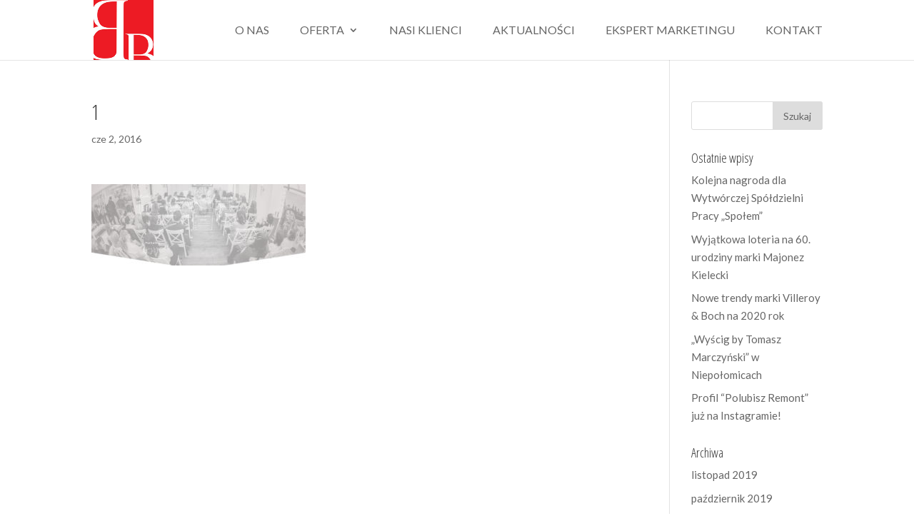

--- FILE ---
content_type: text/html; charset=UTF-8
request_url: https://www.bestbrandspr.pl/strona-glowna/attachment/1/
body_size: 11078
content:
<!DOCTYPE html>
<html lang="pl-PL"
	prefix="og: https://ogp.me/ns#" >
<head>
	<meta charset="UTF-8" />
<meta http-equiv="X-UA-Compatible" content="IE=edge">
	<link rel="pingback" href="https://www.bestbrandspr.pl/xmlrpc.php" />

	<script type="text/javascript">
		document.documentElement.className = 'js';
	</script>

	<script>var et_site_url='https://www.bestbrandspr.pl';var et_post_id='82';function et_core_page_resource_fallback(a,b){"undefined"===typeof b&&(b=a.sheet.cssRules&&0===a.sheet.cssRules.length);b&&(a.onerror=null,a.onload=null,a.href?a.href=et_site_url+"/?et_core_page_resource="+a.id+et_post_id:a.src&&(a.src=et_site_url+"/?et_core_page_resource="+a.id+et_post_id))}
</script><title>1 | Best Brands PR</title>

		<!-- All in One SEO 4.1.1.2 -->
		<meta name="google-site-verification" content="hR2kvzhswZ7pXCgxgbkmVqNorL5b4fQ-kH6ygBKlieE" />
		<meta property="og:site_name" content="Best Brands PR | agencja PR" />
		<meta property="og:type" content="article" />
		<meta property="og:title" content="1 | Best Brands PR" />
		<meta property="article:published_time" content="2016-06-02T12:48:19Z" />
		<meta property="article:modified_time" content="2016-06-02T12:48:19Z" />
		<meta name="twitter:card" content="summary" />
		<meta name="twitter:domain" content="www.bestbrandspr.pl" />
		<meta name="twitter:title" content="1 | Best Brands PR" />
		<script type="application/ld+json" class="aioseo-schema">
			{"@context":"https:\/\/schema.org","@graph":[{"@type":"WebSite","@id":"https:\/\/www.bestbrandspr.pl\/#website","url":"https:\/\/www.bestbrandspr.pl\/","name":"Best Brands PR","description":"agencja PR","publisher":{"@id":"https:\/\/www.bestbrandspr.pl\/#organization"}},{"@type":"Organization","@id":"https:\/\/www.bestbrandspr.pl\/#organization","name":"Best Brands PR","url":"https:\/\/www.bestbrandspr.pl\/"},{"@type":"BreadcrumbList","@id":"https:\/\/www.bestbrandspr.pl\/strona-glowna\/attachment\/1\/#breadcrumblist","itemListElement":[{"@type":"ListItem","@id":"https:\/\/www.bestbrandspr.pl\/#listItem","position":"1","item":{"@id":"https:\/\/www.bestbrandspr.pl\/#item","name":"Home","description":"agencja PR","url":"https:\/\/www.bestbrandspr.pl\/"},"nextItem":"https:\/\/www.bestbrandspr.pl\/strona-glowna\/attachment\/1\/#listItem"},{"@type":"ListItem","@id":"https:\/\/www.bestbrandspr.pl\/strona-glowna\/attachment\/1\/#listItem","position":"2","item":{"@id":"https:\/\/www.bestbrandspr.pl\/strona-glowna\/attachment\/1\/#item","name":"1","url":"https:\/\/www.bestbrandspr.pl\/strona-glowna\/attachment\/1\/"},"previousItem":"https:\/\/www.bestbrandspr.pl\/#listItem"}]},{"@type":"Person","@id":"https:\/\/www.bestbrandspr.pl\/author\/admin\/#author","url":"https:\/\/www.bestbrandspr.pl\/author\/admin\/","name":"admin","image":{"@type":"ImageObject","@id":"https:\/\/www.bestbrandspr.pl\/strona-glowna\/attachment\/1\/#authorImage","url":"https:\/\/secure.gravatar.com\/avatar\/0ee085c7739710dcd56e865d8936964b?s=96&d=mm&r=g","width":"96","height":"96","caption":"admin"}},{"@type":"ItemPage","@id":"https:\/\/www.bestbrandspr.pl\/strona-glowna\/attachment\/1\/#itempage","url":"https:\/\/www.bestbrandspr.pl\/strona-glowna\/attachment\/1\/","name":"1 | Best Brands PR","inLanguage":"pl-PL","isPartOf":{"@id":"https:\/\/www.bestbrandspr.pl\/#website"},"breadcrumb":{"@id":"https:\/\/www.bestbrandspr.pl\/strona-glowna\/attachment\/1\/#breadcrumblist"},"author":"https:\/\/www.bestbrandspr.pl\/strona-glowna\/attachment\/1\/#author","creator":"https:\/\/www.bestbrandspr.pl\/strona-glowna\/attachment\/1\/#author","datePublished":"2016-06-02T12:48:19+00:00","dateModified":"2016-06-02T12:48:19+00:00"}]}
		</script>
		<script type="text/javascript" >
			window.ga=window.ga||function(){(ga.q=ga.q||[]).push(arguments)};ga.l=+new Date;
			ga('create', "UA-30411038-1", 'auto');
			ga('require', 'displayfeatures');
			ga('send', 'pageview');
		</script>
		<script async src="https://www.google-analytics.com/analytics.js"></script>
		<!-- All in One SEO -->

<link rel='dns-prefetch' href='//fonts.googleapis.com' />
<link rel='dns-prefetch' href='//s.w.org' />
<link rel="alternate" type="application/rss+xml" title="Best Brands PR &raquo; Kanał z wpisami" href="https://www.bestbrandspr.pl/feed/" />
		<script type="text/javascript">
			window._wpemojiSettings = {"baseUrl":"https:\/\/s.w.org\/images\/core\/emoji\/13.0.1\/72x72\/","ext":".png","svgUrl":"https:\/\/s.w.org\/images\/core\/emoji\/13.0.1\/svg\/","svgExt":".svg","source":{"concatemoji":"https:\/\/www.bestbrandspr.pl\/wp-includes\/js\/wp-emoji-release.min.js?ver=781d1b3db1bbf4eecc2ce431489b1613"}};
			!function(e,a,t){var n,r,o,i=a.createElement("canvas"),p=i.getContext&&i.getContext("2d");function s(e,t){var a=String.fromCharCode;p.clearRect(0,0,i.width,i.height),p.fillText(a.apply(this,e),0,0);e=i.toDataURL();return p.clearRect(0,0,i.width,i.height),p.fillText(a.apply(this,t),0,0),e===i.toDataURL()}function c(e){var t=a.createElement("script");t.src=e,t.defer=t.type="text/javascript",a.getElementsByTagName("head")[0].appendChild(t)}for(o=Array("flag","emoji"),t.supports={everything:!0,everythingExceptFlag:!0},r=0;r<o.length;r++)t.supports[o[r]]=function(e){if(!p||!p.fillText)return!1;switch(p.textBaseline="top",p.font="600 32px Arial",e){case"flag":return s([127987,65039,8205,9895,65039],[127987,65039,8203,9895,65039])?!1:!s([55356,56826,55356,56819],[55356,56826,8203,55356,56819])&&!s([55356,57332,56128,56423,56128,56418,56128,56421,56128,56430,56128,56423,56128,56447],[55356,57332,8203,56128,56423,8203,56128,56418,8203,56128,56421,8203,56128,56430,8203,56128,56423,8203,56128,56447]);case"emoji":return!s([55357,56424,8205,55356,57212],[55357,56424,8203,55356,57212])}return!1}(o[r]),t.supports.everything=t.supports.everything&&t.supports[o[r]],"flag"!==o[r]&&(t.supports.everythingExceptFlag=t.supports.everythingExceptFlag&&t.supports[o[r]]);t.supports.everythingExceptFlag=t.supports.everythingExceptFlag&&!t.supports.flag,t.DOMReady=!1,t.readyCallback=function(){t.DOMReady=!0},t.supports.everything||(n=function(){t.readyCallback()},a.addEventListener?(a.addEventListener("DOMContentLoaded",n,!1),e.addEventListener("load",n,!1)):(e.attachEvent("onload",n),a.attachEvent("onreadystatechange",function(){"complete"===a.readyState&&t.readyCallback()})),(n=t.source||{}).concatemoji?c(n.concatemoji):n.wpemoji&&n.twemoji&&(c(n.twemoji),c(n.wpemoji)))}(window,document,window._wpemojiSettings);
		</script>
		<meta content="Divi v.4.9.4" name="generator"/><style type="text/css">
img.wp-smiley,
img.emoji {
	display: inline !important;
	border: none !important;
	box-shadow: none !important;
	height: 1em !important;
	width: 1em !important;
	margin: 0 .07em !important;
	vertical-align: -0.1em !important;
	background: none !important;
	padding: 0 !important;
}
</style>
	<link rel='stylesheet' id='wp-block-library-css'  href='https://www.bestbrandspr.pl/wp-includes/css/dist/block-library/style.min.css?ver=781d1b3db1bbf4eecc2ce431489b1613' type='text/css' media='all' />
<link rel='stylesheet' id='divi-style-css'  href='https://www.bestbrandspr.pl/wp-content/themes/Divi/style.css?ver=4.9.4' type='text/css' media='all' />
<link rel='stylesheet' id='et-builder-googlefonts-cached-css'  href='https://fonts.googleapis.com/css?family=Open+Sans+Condensed:300,300italic,700|Lato:100,100italic,300,300italic,regular,italic,700,700italic,900,900italic&#038;subset=cyrillic,cyrillic-ext,greek,greek-ext,latin,latin-ext,vietnamese&#038;display=swap' type='text/css' media='all' />
<link rel='stylesheet' id='dashicons-css'  href='https://www.bestbrandspr.pl/wp-includes/css/dashicons.min.css?ver=781d1b3db1bbf4eecc2ce431489b1613' type='text/css' media='all' />
<link rel='stylesheet' id='sb_dcl_custom_css-css'  href='https://www.bestbrandspr.pl/wp-content/plugins/divi_extended_column_layouts/style.css?ver=781d1b3db1bbf4eecc2ce431489b1613' type='text/css' media='all' />
<script type='text/javascript' src='https://www.bestbrandspr.pl/wp-includes/js/jquery/jquery.min.js?ver=3.5.1' id='jquery-core-js'></script>
<script type='text/javascript' src='https://www.bestbrandspr.pl/wp-includes/js/jquery/jquery-migrate.min.js?ver=3.3.2' id='jquery-migrate-js'></script>
<script type='text/javascript' src='https://www.bestbrandspr.pl/wp-content/plugins/stop-user-enumeration/frontend/js/frontend.js?ver=1.3.29' id='stop-user-enumeration-js'></script>
<link rel="https://api.w.org/" href="https://www.bestbrandspr.pl/wp-json/" /><link rel="alternate" type="application/json" href="https://www.bestbrandspr.pl/wp-json/wp/v2/media/82" /><link rel="EditURI" type="application/rsd+xml" title="RSD" href="https://www.bestbrandspr.pl/xmlrpc.php?rsd" />
<link rel="wlwmanifest" type="application/wlwmanifest+xml" href="https://www.bestbrandspr.pl/wp-includes/wlwmanifest.xml" /> 

<link rel='shortlink' href='https://www.bestbrandspr.pl/?p=82' />
<link rel="alternate" type="application/json+oembed" href="https://www.bestbrandspr.pl/wp-json/oembed/1.0/embed?url=https%3A%2F%2Fwww.bestbrandspr.pl%2Fstrona-glowna%2Fattachment%2F1%2F" />
<link rel="alternate" type="text/xml+oembed" href="https://www.bestbrandspr.pl/wp-json/oembed/1.0/embed?url=https%3A%2F%2Fwww.bestbrandspr.pl%2Fstrona-glowna%2Fattachment%2F1%2F&#038;format=xml" />
<script type="text/javascript">var ajaxurl = "https://www.bestbrandspr.pl/wp-admin/admin-ajax.php";</script><script type="text/javascript">
(function(url){
	if(/(?:Chrome\/26\.0\.1410\.63 Safari\/537\.31|WordfenceTestMonBot)/.test(navigator.userAgent)){ return; }
	var addEvent = function(evt, handler) {
		if (window.addEventListener) {
			document.addEventListener(evt, handler, false);
		} else if (window.attachEvent) {
			document.attachEvent('on' + evt, handler);
		}
	};
	var removeEvent = function(evt, handler) {
		if (window.removeEventListener) {
			document.removeEventListener(evt, handler, false);
		} else if (window.detachEvent) {
			document.detachEvent('on' + evt, handler);
		}
	};
	var evts = 'contextmenu dblclick drag dragend dragenter dragleave dragover dragstart drop keydown keypress keyup mousedown mousemove mouseout mouseover mouseup mousewheel scroll'.split(' ');
	var logHuman = function() {
		if (window.wfLogHumanRan) { return; }
		window.wfLogHumanRan = true;
		var wfscr = document.createElement('script');
		wfscr.type = 'text/javascript';
		wfscr.async = true;
		wfscr.src = url + '&r=' + Math.random();
		(document.getElementsByTagName('head')[0]||document.getElementsByTagName('body')[0]).appendChild(wfscr);
		for (var i = 0; i < evts.length; i++) {
			removeEvent(evts[i], logHuman);
		}
	};
	for (var i = 0; i < evts.length; i++) {
		addEvent(evts[i], logHuman);
	}
})('//www.bestbrandspr.pl/?wordfence_lh=1&hid=314A8367E50D1F6EDF51E0474B6E7C90');
</script><meta name="viewport" content="width=device-width, initial-scale=1.0, maximum-scale=1.0, user-scalable=0" /><link rel="preload" href="https://www.bestbrandspr.pl/wp-content/themes/Divi/core/admin/fonts/modules.ttf" as="font" crossorigin="anonymous"><link rel="shortcut icon" href="https://bestbrandspr.pl/wp-content/uploads/2016/06/BB-logo-s.jpg" /><meta name="norton-safeweb-site-verification" content="scpgjnt6qttlqzxig1ebumbff1hnwej7j9agrwzfw6kxaqs6h-wkjpep5r67q-ak6xopaxjmg077a56r8e-98hjig8w28tc0zaw5xj9ekqemvc4bpxkue464078nu9sl">

<!-- Facebook Pixel Code -->

<script>

!function(f,b,e,v,n,t,s)

{if(f.fbq)return;n=f.fbq=function(){n.callMethod?

n.callMethod.apply(n,arguments):n.queue.push(arguments)};

if(!f._fbq)f._fbq=n;n.push=n;n.loaded=!0;n.version='2.0';

n.queue=[];t=b.createElement(e);t.async=!0;

t.src=v;s=b.getElementsByTagName(e)[0];

s.parentNode.insertBefore(t,s)}(window,document,'script',

'https://connect.facebook.net/en_US/fbevents.js');

fbq('init', '386457075019230'); 

fbq('track', 'PageView');

</script>

<noscript>

<img height="1" width="1" src="https://www.facebook.com/tr?id=386457075019230&amp;ev=PageView%0A%0A&amp;noscript=1">

</noscript>

<!-- End Facebook Pixel Code --><style id='Divi-custom-css' class='siteorigin-custom-css' type='text/css'>
.et_pb_code {
    text-align: center;
}
.et_pb_column.et_pb_column_1_6 {
    margin-right: 1% !important;
    width: 15.5% !important;
}
#top-menu li li a {
  width: 280px;}
.nav li ul {
  width: 320px;}
#logo {
    max-height: 100%;
}
.osoby {
    margin-bottom: 0px !important;
}
.osoby .one_half {
    height: 380px;
}
.current_page_item a, #top-menu li.current-menu-ancestor > a {
    color: #D70427 !important;
}
#top-menu li {padding-right:40px;}
.et_pb_portfolio_grid .et_overlay.et_pb_inline_icon {
    display: none;
}
.et_pb_portfolio_grid .et_pb_portfolio_item img {filter: grayscale(100);
transition: 0.4s;opacity:0.9;}

.et_pb_portfolio_grid .et_pb_portfolio_item img:hover {filter: grayscale(0);}

.et_pb_blog_grid_wrapper .et_pb_blog_grid .et_pb_post {border: 0px solid #d8d8d8;}

.et_pb_column_1_2 .et_pb_map, .et_pb_column_3_8 .et_pb_map {
    height: 500px;
}
.et_pb_blog_grid .et_pb_post {
  border: 0px solid #d8d8d8;}

.czarne h4 {
    color: #BABABA !important;
}

.et_pb_fullwidth_header .et_pb_fullwidth_header_container.center .header-content {
  width: 54%;
margin-top: 140px;}

.header-content h1 {font-size:34px;
font-weight:bold;
font-stretch:condensed;
letter-spacing:1pt;
line-height:120%;
}

.header-content span {font-size:16px;
font-style:italic;
letter-spacing:1pt;
line-height:120%;
margin-top: 15px;
}

.et_pb_blurb h4 {font-size:32px;
font-weight:bold;
font-stretch:condensed;
letter-spacing:3pt;
line-height:120%;
color:rgb(68,68,68);
text-transform:uppercase;}

.pod-tyt {font-size:18px;
line-height:120%;
color:rgb(255,45,54);
  text-transform:uppercase;
  font-family: 'Lato', sans-serif;
  font-weight:400;}

.et_pb_main_blurb_image {
    margin-bottom: 15px;
}
p {text-align:justify;}

.et_pb_section {
    min-height: 750px;
}

    /*-----Fade Effect-----*/
.ds-hover-3 {
    	display: inline-block;
    	position: relative;
    	
    }
    .ds-hover-3 img {
    	display: block;
    	max-width: 100%;
    }
    .ds-hover-3::before {
    	opacity: 0;
    	position: absolute;
    	width: 90%;
    	color: #212121 !important;
    	padding: 5%;
    	-webkit-transition: opacity 0.3s;
    	-moz-transition: opacity 0.3s;
    	transition: opacity 0.3s;
      right: 0px;
    }
 .ds-hover-3::before {
        content: attr(ds-title);
    background: url("https://bestbrandspr.pl/wp-content/uploads/2016/06/czerwo-1.png");
    font-family: Lato;
    font-size: 14px;
    text-transform: uppercase;
    font-weight: 500;
    text-align: center;
    line-height: 120%;
    height: 57%;
    padding-top: 65px;
}
    
.ds-hover-3:hover::before {
    	opacity: 1;
    }

    /*-----Fade Effect - zespol-----*/
.ds-hover-4 {
    	display: inline-block;
    	position: relative;
    	
    }
    .ds-hover-4 img {
    	display: block;
    	max-width: 100%;
    }
    .ds-hover-4::before {
    	opacity: 0;
    	position: absolute;
    	width: 90%;
    	padding: 5%;
    	-webkit-transition: opacity 0.3s;
    	-moz-transition: opacity 0.3s;
    	transition: opacity 0.3s;
      right: 0px;
    }
.ds-hover-4::before {
    content: attr(ds-title);
    background: url("https://bestbrandspr.pl/wp-content/uploads/2016/06/prostokat-3.png");
    font-family: Lato;
    font-size: 18px;
    text-transform: uppercase;
    font-weight: 500;
    text-align: center;
    line-height: 120%;
    height: 183px;
    padding-top: 97%;
    color: #fff !important;
}
    
.ds-hover-4:hover::before , .ds-hover-4:hover::after{
    	opacity: 1;
    }

.ds-hover-4::after {
    content: attr(ds-desc);
    color: #ff2c35;
    z-index: 1;
    opacity: 0;
    width: 90%;
    text-transform: uppercase;
    padding: 5%;
    -webkit-transform: translateY(-100%);
    -moz-transform: translateY(-100%);
    transform: translateY(-100%);
    -webkit-transition: -webkit-transform 0.3s ease-in-out;
    -moz-transition: -moz-transform 0.3s ease-in-out;
    transition: transform 0.3s ease-in-out;
    position: relative;
bottom: 170px;
    font-weight: 400;
}

.one_half {
  margin-right: 3%;text-align: center;}

#main-footer {background: url("https://bestbrandspr.pl/wp-content/uploads/2016/06/Layout1B_B_1920_r8_c1-st.jpg");background-position: center;padding-top: 130px;}

.smform-header {
    display: none !important;
}
.smform-control {
    color: #fff !important;
    background: #121212 !important;
    border: 1px solid #555555 !important;
    width: 100% !important;
    padding: 7px 15px !important;
}
.smform-submit {
    color: #FF2C34 !important;
    text-transform: uppercase;
    border: 1px solid !important;
    width: 40%;
    margin-left: 30%;
    transition: 0.4s;
  cursor: pointer;
}

.smform-submitbtn-cont input {
    margin-top: 0;
    background: transparent;
    padding: 5px;
}
.smform-submit:hover {
    color: #FFf !important;
    border: 1px solid #fff !important;
}
#footer-bottom {background-color:transparent;}
#footer-info {
  color: #D1D1D1;}

.kontakt-t td {
    vertical-align: middle;
  padding-bottom:10px;
}
.kontakt-t td:first-of-type {
    text-align: center;
}

.kontakt-t img {
    margin: 3px 10px;
}
.social td {
    padding: 15px 5px;
}
.social a {
    transition:0.4s;
}
.social a:hover {
  opacity:0.8;
}
.et_pb_blog_grid h2 {font-weight:bold;}

@media screen and (max-width: 980px) {
.et_pb_fullwidth_header .et_pb_fullwidth_header_container.center .header-content {
    width: 100%;
}
  .home .et_pb_section.et_pb_section_3, .home .et_pb_section_1, #main-footer {
    background-image: none;
}
  #main-footer {padding-top: 20px;background-color:#080808!important}
}
</style>
<link rel="stylesheet" id="et-divi-customizer-global-cached-inline-styles" href="https://www.bestbrandspr.pl/wp-content/et-cache/global/et-divi-customizer-global-1768123894134.min.css" onerror="et_core_page_resource_fallback(this, true)" onload="et_core_page_resource_fallback(this)" /></head>
<body data-rsssl=1 class="attachment attachment-template-default single single-attachment postid-82 attachmentid-82 attachment-jpeg et_pb_button_helper_class et_fixed_nav et_show_nav et_primary_nav_dropdown_animation_fade et_secondary_nav_dropdown_animation_fade et_header_style_left et_pb_footer_columns3 et_cover_background et_pb_gutter osx et_pb_gutters3 et_right_sidebar et_divi_theme et-db et_minified_js et_minified_css">
	<div id="page-container">

	
	
			<header id="main-header" data-height-onload="70">
			<div class="container clearfix et_menu_container">
							<div class="logo_container">
					<span class="logo_helper"></span>
					<a href="https://www.bestbrandspr.pl/">
						<img src="https://bestbrandspr.pl/wp-content/uploads/2016/06/BB-logo-s.jpg" alt="Best Brands PR" id="logo" data-height-percentage="100" />
					</a>
				</div>
							<div id="et-top-navigation" data-height="70" data-fixed-height="40">
											<nav id="top-menu-nav">
						<ul id="top-menu" class="nav"><li id="menu-item-184" class="menu-item menu-item-type-post_type menu-item-object-page menu-item-184"><a href="https://www.bestbrandspr.pl/o-nas/">O nas</a></li>
<li id="menu-item-183" class="menu-item menu-item-type-post_type menu-item-object-page menu-item-has-children menu-item-183"><a href="https://www.bestbrandspr.pl/oferta/">Oferta</a>
<ul class="sub-menu">
	<li id="menu-item-527" class="menu-item menu-item-type-post_type menu-item-object-page menu-item-527"><a href="https://www.bestbrandspr.pl/oferta/media-relations/">Media relations</a></li>
	<li id="menu-item-526" class="menu-item menu-item-type-post_type menu-item-object-page menu-item-526"><a href="https://www.bestbrandspr.pl/oferta/social-media/">Social media</a></li>
	<li id="menu-item-525" class="menu-item menu-item-type-post_type menu-item-object-page menu-item-525"><a href="https://www.bestbrandspr.pl/oferta/e-pr/">E-PR</a></li>
	<li id="menu-item-524" class="menu-item menu-item-type-post_type menu-item-object-page menu-item-524"><a href="https://www.bestbrandspr.pl/oferta/bloger-relations/">Bloger relations</a></li>
	<li id="menu-item-523" class="menu-item menu-item-type-post_type menu-item-object-page menu-item-523"><a href="https://www.bestbrandspr.pl/oferta/akcje-niestandardowe/">Akcje niestandardowe</a></li>
	<li id="menu-item-522" class="menu-item menu-item-type-post_type menu-item-object-page menu-item-522"><a href="https://www.bestbrandspr.pl/oferta/eventy/">Eventy</a></li>
	<li id="menu-item-528" class="menu-item menu-item-type-post_type menu-item-object-page menu-item-528"><a href="https://www.bestbrandspr.pl/oferta/komunikacja-wewnetrzna/">Komunikacja wewnętrzna</a></li>
	<li id="menu-item-521" class="menu-item menu-item-type-post_type menu-item-object-page menu-item-521"><a href="https://www.bestbrandspr.pl/oferta/komunikacja-kryzysowa/">Komunikacja kryzysowa</a></li>
</ul>
</li>
<li id="menu-item-182" class="menu-item menu-item-type-post_type menu-item-object-page menu-item-182"><a href="https://www.bestbrandspr.pl/nasi-klienci/">Nasi klienci</a></li>
<li id="menu-item-180" class="menu-item menu-item-type-post_type menu-item-object-page menu-item-180"><a href="https://www.bestbrandspr.pl/aktualnosci/">Aktualności</a></li>
<li id="menu-item-185" class="menu-item menu-item-type-custom menu-item-object-custom menu-item-185"><a target="_blank" rel="noopener" href="http://ekspertmarketingu.pl">Ekspert marketingu</a></li>
<li id="menu-item-181" class="menu-item menu-item-type-post_type menu-item-object-page menu-item-181"><a href="https://www.bestbrandspr.pl/kontakt/">Kontakt</a></li>
</ul>						</nav>
					
					
					
					
					<div id="et_mobile_nav_menu">
				<div class="mobile_nav closed">
					<span class="select_page">Zaznacz stronę</span>
					<span class="mobile_menu_bar mobile_menu_bar_toggle"></span>
				</div>
			</div>				</div> <!-- #et-top-navigation -->
			</div> <!-- .container -->
			<div class="et_search_outer">
				<div class="container et_search_form_container">
					<form role="search" method="get" class="et-search-form" action="https://www.bestbrandspr.pl/">
					<input type="search" class="et-search-field" placeholder="Wyszukiwanie &hellip;" value="" name="s" title="Szukaj:" />					</form>
					<span class="et_close_search_field"></span>
				</div>
			</div>
		</header> <!-- #main-header -->
			<div id="et-main-area">
	
<div id="main-content">
		<div class="container">
		<div id="content-area" class="clearfix">
			<div id="left-area">
											<article id="post-82" class="et_pb_post post-82 attachment type-attachment status-inherit hentry">
											<div class="et_post_meta_wrapper">
							<h1 class="entry-title">1</h1>

						<p class="post-meta"><span class="published">cze 2, 2016</span></p>
												</div> <!-- .et_post_meta_wrapper -->
				
					<div class="entry-content">
					<p class="attachment"><a href='https://www.bestbrandspr.pl/wp-content/uploads/2016/04/1.jpg'><img width="300" height="114" src="https://www.bestbrandspr.pl/wp-content/uploads/2016/04/1-300x114.jpg" class="attachment-medium size-medium" alt="" loading="lazy" srcset="https://www.bestbrandspr.pl/wp-content/uploads/2016/04/1-300x114.jpg 300w, https://www.bestbrandspr.pl/wp-content/uploads/2016/04/1-768x292.jpg 768w, https://www.bestbrandspr.pl/wp-content/uploads/2016/04/1-1024x389.jpg 1024w, https://www.bestbrandspr.pl/wp-content/uploads/2016/04/1-1080x411.jpg 1080w, https://www.bestbrandspr.pl/wp-content/uploads/2016/04/1.jpg 1920w" sizes="(max-width: 300px) 100vw, 300px" /></a></p>
					</div> <!-- .entry-content -->
					<div class="et_post_meta_wrapper">
										</div> <!-- .et_post_meta_wrapper -->
				</article> <!-- .et_pb_post -->

						</div> <!-- #left-area -->

				<div id="sidebar">
		<div id="search-2" class="et_pb_widget widget_search"><form role="search" method="get" id="searchform" class="searchform" action="https://www.bestbrandspr.pl/">
				<div>
					<label class="screen-reader-text" for="s">Szukaj:</label>
					<input type="text" value="" name="s" id="s" />
					<input type="submit" id="searchsubmit" value="Szukaj" />
				</div>
			</form></div> <!-- end .et_pb_widget -->
		<div id="recent-posts-2" class="et_pb_widget widget_recent_entries">
		<h4 class="widgettitle">Ostatnie wpisy</h4>
		<ul>
											<li>
					<a href="https://www.bestbrandspr.pl/kolejna-nagroda-dla-wytworczej-spoldzielni-pracy-spolem/">Kolejna nagroda dla Wytwórczej Spółdzielni Pracy „Społem”</a>
									</li>
											<li>
					<a href="https://www.bestbrandspr.pl/wyjatkowa-loteria-na-60-urodziny-marki-majonez-kielecki/">Wyjątkowa loteria na 60. urodziny marki Majonez Kielecki</a>
									</li>
											<li>
					<a href="https://www.bestbrandspr.pl/nowe-trendy-marki-villeroy-boch-na-2020-rok/">Nowe trendy marki Villeroy &#038; Boch na 2020 rok</a>
									</li>
											<li>
					<a href="https://www.bestbrandspr.pl/wyscig-by-tomasz-marczynski-w-niepolomicach/">„Wyścig by Tomasz Marczyński” w Niepołomicach</a>
									</li>
											<li>
					<a href="https://www.bestbrandspr.pl/profil-na-instagramie-polubisz-remont/">Profil &#8220;Polubisz Remont&#8221; już na Instagramie!</a>
									</li>
					</ul>

		</div> <!-- end .et_pb_widget --><div id="archives-2" class="et_pb_widget widget_archive"><h4 class="widgettitle">Archiwa</h4>
			<ul>
					<li><a href='https://www.bestbrandspr.pl/2019/11/'>listopad 2019</a></li>
	<li><a href='https://www.bestbrandspr.pl/2019/10/'>październik 2019</a></li>
	<li><a href='https://www.bestbrandspr.pl/2019/09/'>wrzesień 2019</a></li>
	<li><a href='https://www.bestbrandspr.pl/2019/08/'>sierpień 2019</a></li>
	<li><a href='https://www.bestbrandspr.pl/2019/07/'>lipiec 2019</a></li>
	<li><a href='https://www.bestbrandspr.pl/2019/04/'>kwiecień 2019</a></li>
	<li><a href='https://www.bestbrandspr.pl/2019/03/'>marzec 2019</a></li>
	<li><a href='https://www.bestbrandspr.pl/2019/02/'>luty 2019</a></li>
	<li><a href='https://www.bestbrandspr.pl/2019/01/'>styczeń 2019</a></li>
	<li><a href='https://www.bestbrandspr.pl/2018/09/'>wrzesień 2018</a></li>
	<li><a href='https://www.bestbrandspr.pl/2018/07/'>lipiec 2018</a></li>
	<li><a href='https://www.bestbrandspr.pl/2018/05/'>maj 2018</a></li>
	<li><a href='https://www.bestbrandspr.pl/2018/04/'>kwiecień 2018</a></li>
	<li><a href='https://www.bestbrandspr.pl/2018/03/'>marzec 2018</a></li>
	<li><a href='https://www.bestbrandspr.pl/2018/02/'>luty 2018</a></li>
	<li><a href='https://www.bestbrandspr.pl/2017/10/'>październik 2017</a></li>
	<li><a href='https://www.bestbrandspr.pl/2017/09/'>wrzesień 2017</a></li>
	<li><a href='https://www.bestbrandspr.pl/2017/08/'>sierpień 2017</a></li>
	<li><a href='https://www.bestbrandspr.pl/2017/06/'>czerwiec 2017</a></li>
	<li><a href='https://www.bestbrandspr.pl/2017/03/'>marzec 2017</a></li>
	<li><a href='https://www.bestbrandspr.pl/2016/08/'>sierpień 2016</a></li>
	<li><a href='https://www.bestbrandspr.pl/2016/07/'>lipiec 2016</a></li>
	<li><a href='https://www.bestbrandspr.pl/2016/06/'>czerwiec 2016</a></li>
	<li><a href='https://www.bestbrandspr.pl/2016/04/'>kwiecień 2016</a></li>
	<li><a href='https://www.bestbrandspr.pl/2015/05/'>maj 2015</a></li>
			</ul>

			</div> <!-- end .et_pb_widget --><div id="categories-2" class="et_pb_widget widget_categories"><h4 class="widgettitle">Kategorie</h4>
			<ul>
					<li class="cat-item cat-item-13"><a href="https://www.bestbrandspr.pl/category/bloger-relations/">bloger relations</a>
</li>
	<li class="cat-item cat-item-14"><a href="https://www.bestbrandspr.pl/category/celebryci/">celebryci</a>
</li>
	<li class="cat-item cat-item-27"><a href="https://www.bestbrandspr.pl/category/doradztwo-strategiczne/">doradztwo strategiczne</a>
</li>
	<li class="cat-item cat-item-11"><a href="https://www.bestbrandspr.pl/category/event/">event</a>
</li>
	<li class="cat-item cat-item-43"><a href="https://www.bestbrandspr.pl/category/konkurs/">konkurs</a>
</li>
	<li class="cat-item cat-item-12"><a href="https://www.bestbrandspr.pl/category/media-relations/">media relations</a>
</li>
	<li class="cat-item cat-item-15"><a href="https://www.bestbrandspr.pl/category/pokaz-mody/">pokaz mody</a>
</li>
	<li class="cat-item cat-item-29"><a href="https://www.bestbrandspr.pl/category/public-relations/">public relations</a>
</li>
	<li class="cat-item cat-item-42"><a href="https://www.bestbrandspr.pl/category/social-media/">social media</a>
</li>
	<li class="cat-item cat-item-28"><a href="https://www.bestbrandspr.pl/category/strategia-komunikacji/">strategia komunikacji</a>
</li>
	<li class="cat-item cat-item-16"><a href="https://www.bestbrandspr.pl/category/wydarzenie-dla-mediow/">wydarzenie dla mediów</a>
</li>
			</ul>

			</div> <!-- end .et_pb_widget --><div id="meta-2" class="et_pb_widget widget_meta"><h4 class="widgettitle">Meta</h4>
		<ul>
						<li><a href="https://www.bestbrandspr.pl/wp-login.php">Zaloguj się</a></li>
			<li><a href="https://www.bestbrandspr.pl/feed/">Kanał wpisów</a></li>
			<li><a href="https://www.bestbrandspr.pl/comments/feed/">Kanał komentarzy</a></li>

			<li><a href="https://pl.wordpress.org/">WordPress.org</a></li>
		</ul>

		</div> <!-- end .et_pb_widget -->	</div> <!-- end #sidebar -->
		</div> <!-- #content-area -->
	</div> <!-- .container -->
	</div> <!-- #main-content -->


	<span class="et_pb_scroll_top et-pb-icon"></span>


			<footer id="main-footer">
				
<div class="container">
    <div id="footer-widgets" class="clearfix">
		<div class="footer-widget"><div id="text-2" class="fwidget et_pb_widget widget_text">			<div class="textwidget"><table class="kontakt-t">
<tbody>
<tr>
<td><img src="https://bestbrandspr.pl/wp-content/uploads/2016/06/koperta.png" /></td>
<td>bestbrandspr@bestbrandspr.pl</td>
</tr>
<tr>
<td><img src="https://bestbrandspr.pl/wp-content/uploads/2016/06/tele.png" /></td>
<td>22 251 66 86</td>
</tr>
<tr>
<td><img src="https://bestbrandspr.pl/wp-content/uploads/2016/06/pin.png" /></td>
<td>Best Brands PR<br />
Ul. Słomińskiego 5/163<br />
00-195Warszawa</td>
</tr>
</tbody>
</table>
</div>
		</div> <!-- end .fwidget --></div> <!-- end .footer-widget --><div class="footer-widget"></div> <!-- end .footer-widget --><div class="footer-widget"><div id="text-4" class="fwidget et_pb_widget widget_text">			<div class="textwidget"><img src="https://bestbrandspr.pl/wp-content/uploads/2016/06/napis.png">
<table class="social">
<tr>
<td><a target="_blank" href="https://www.facebook.com/Best-Brands-PR-274778155933006/?fref=ts" rel="noopener"><img src="https://bestbrandspr.pl/wp-content/uploads/2016/06/fb.png"></a></td>
<td><a target="_blank" href="https://www.youtube.com/channel/UCKYFKm0FRcM9rIAXvs933Pg" rel="noopener"><img src="https://bestbrandspr.pl/wp-content/uploads/2016/08/yt.fw2_.png"></a></td>
<td><a target="_blank" href="https://plus.google.com/111206922063238963656/about" rel="noopener"><img src="https://bestbrandspr.pl/wp-content/uploads/2016/06/gg.png"></a></td>
<td><a target="_blank" href="https://www.linkedin.com/company/5279020?trk=tyah&trkInfo=clickedVertical%3Acompany%2CclickedEntityId%3A5279020%2Cidx%3A2-1-2%2CtarId%3A1471815952903%2Ctas%3ABest%20Brands%20PR" rel="noopener"><img src="https://bestbrandspr.pl/wp-content/uploads/2016/06/in.png"></a></td>
</tr>
</table></div>
		</div> <!-- end .fwidget --></div> <!-- end .footer-widget -->    </div> <!-- #footer-widgets -->
</div>    <!-- .container -->

		
				<div id="et-footer-nav">
					<div class="container">
						<ul id="menu-stopka" class="bottom-nav"><li id="menu-item-619" class="menu-item menu-item-type-post_type menu-item-object-page menu-item-619"><a href="https://www.bestbrandspr.pl/polityka-prywatnosci/">Polityka prywatności</a></li>
</ul>					</div>
				</div> <!-- #et-footer-nav -->

			
				<div id="footer-bottom">
					<div class="container clearfix">
				<ul class="et-social-icons">

	<li class="et-social-icon et-social-rss">
		<a href="https://www.bestbrandspr.pl/feed/" class="icon">
			<span>RSS</span>
		</a>
	</li>

</ul><div id="footer-info"><p id="footer-info">Copyrights 2016 Best Brands PR; Created by <a href="http://2sides.pl">2Sides.pl</a></p></div>					</div>	<!-- .container -->
				</div>
			</footer> <!-- #main-footer -->
		</div> <!-- #et-main-area -->


	</div> <!-- #page-container -->

	<script type='text/javascript' id='divi-custom-script-js-extra'>
/* <![CDATA[ */
var DIVI = {"item_count":"%d Item","items_count":"%d Items"};
var et_shortcodes_strings = {"previous":"Poprzednie","next":"Nast\u0119pne"};
var et_pb_custom = {"ajaxurl":"https:\/\/www.bestbrandspr.pl\/wp-admin\/admin-ajax.php","images_uri":"https:\/\/www.bestbrandspr.pl\/wp-content\/themes\/Divi\/images","builder_images_uri":"https:\/\/www.bestbrandspr.pl\/wp-content\/themes\/Divi\/includes\/builder\/images","et_frontend_nonce":"ce68831c72","subscription_failed":"Prosz\u0119, sprawd\u017a pola poni\u017cej, aby upewni\u0107 si\u0119, \u017ce wpisa\u0142e\u015b poprawn\u0105 informacj\u0119.","et_ab_log_nonce":"9558243919","fill_message":"Prosz\u0119 wype\u0142ni\u0107 nast\u0119puj\u0105ce pola:","contact_error_message":"Napraw poni\u017csze b\u0142\u0119dy:","invalid":"Nieprawid\u0142owy adres e-mail","captcha":"Captcha","prev":"Przed","previous":"Poprzednie","next":"Dalej","wrong_captcha":"Wpisa\u0142e\u015b\/-a\u015b w captcha nieprawid\u0142owy numer.","wrong_checkbox":"Checkbox","ignore_waypoints":"no","is_divi_theme_used":"1","widget_search_selector":".widget_search","ab_tests":[],"is_ab_testing_active":"","page_id":"82","unique_test_id":"","ab_bounce_rate":"5","is_cache_plugin_active":"no","is_shortcode_tracking":"","tinymce_uri":""}; var et_builder_utils_params = {"condition":{"diviTheme":true,"extraTheme":false},"scrollLocations":["app","top"],"builderScrollLocations":{"desktop":"app","tablet":"app","phone":"app"},"onloadScrollLocation":"app","builderType":"fe"}; var et_frontend_scripts = {"builderCssContainerPrefix":"#et-boc","builderCssLayoutPrefix":"#et-boc .et-l"};
var et_pb_box_shadow_elements = [];
var et_pb_motion_elements = {"desktop":[],"tablet":[],"phone":[]};
var et_pb_sticky_elements = [];
/* ]]> */
</script>
<script type='text/javascript' src='https://www.bestbrandspr.pl/wp-content/themes/Divi/js/custom.unified.js?ver=4.9.4' id='divi-custom-script-js'></script>
<script type='text/javascript' id='et-builder-cpt-modules-wrapper-js-extra'>
/* <![CDATA[ */
var et_modules_wrapper = {"builderCssContainerPrefix":"#et-boc","builderCssLayoutPrefix":"#et-boc .et-l"};
/* ]]> */
</script>
<script type='text/javascript' src='https://www.bestbrandspr.pl/wp-content/themes/Divi/includes/builder/scripts/cpt-modules-wrapper.js?ver=4.9.4' id='et-builder-cpt-modules-wrapper-js'></script>
<script type='text/javascript' src='https://www.bestbrandspr.pl/wp-content/themes/Divi/core/admin/js/common.js?ver=4.9.4' id='et-core-common-js'></script>
<script type='text/javascript' src='https://www.bestbrandspr.pl/wp-includes/js/wp-embed.min.js?ver=781d1b3db1bbf4eecc2ce431489b1613' id='wp-embed-js'></script>
</body>
</html>
